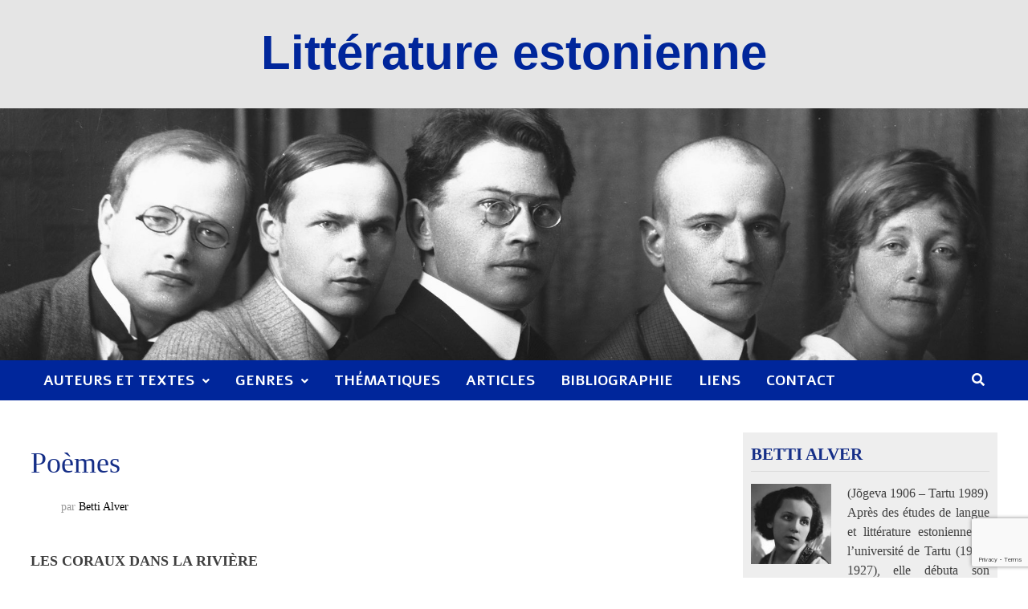

--- FILE ---
content_type: text/html; charset=utf-8
request_url: https://www.google.com/recaptcha/api2/anchor?ar=1&k=6LeWiZ8nAAAAAJaHbpRUJqT_b1S_rYSwT6J5hhs9&co=aHR0cHM6Ly93d3cubGl0dGVyYXR1cmUtZXN0b25pZW5uZS5jb206NDQz&hl=en&v=PoyoqOPhxBO7pBk68S4YbpHZ&size=invisible&anchor-ms=20000&execute-ms=30000&cb=fkipc3jdgd79
body_size: 48835
content:
<!DOCTYPE HTML><html dir="ltr" lang="en"><head><meta http-equiv="Content-Type" content="text/html; charset=UTF-8">
<meta http-equiv="X-UA-Compatible" content="IE=edge">
<title>reCAPTCHA</title>
<style type="text/css">
/* cyrillic-ext */
@font-face {
  font-family: 'Roboto';
  font-style: normal;
  font-weight: 400;
  font-stretch: 100%;
  src: url(//fonts.gstatic.com/s/roboto/v48/KFO7CnqEu92Fr1ME7kSn66aGLdTylUAMa3GUBHMdazTgWw.woff2) format('woff2');
  unicode-range: U+0460-052F, U+1C80-1C8A, U+20B4, U+2DE0-2DFF, U+A640-A69F, U+FE2E-FE2F;
}
/* cyrillic */
@font-face {
  font-family: 'Roboto';
  font-style: normal;
  font-weight: 400;
  font-stretch: 100%;
  src: url(//fonts.gstatic.com/s/roboto/v48/KFO7CnqEu92Fr1ME7kSn66aGLdTylUAMa3iUBHMdazTgWw.woff2) format('woff2');
  unicode-range: U+0301, U+0400-045F, U+0490-0491, U+04B0-04B1, U+2116;
}
/* greek-ext */
@font-face {
  font-family: 'Roboto';
  font-style: normal;
  font-weight: 400;
  font-stretch: 100%;
  src: url(//fonts.gstatic.com/s/roboto/v48/KFO7CnqEu92Fr1ME7kSn66aGLdTylUAMa3CUBHMdazTgWw.woff2) format('woff2');
  unicode-range: U+1F00-1FFF;
}
/* greek */
@font-face {
  font-family: 'Roboto';
  font-style: normal;
  font-weight: 400;
  font-stretch: 100%;
  src: url(//fonts.gstatic.com/s/roboto/v48/KFO7CnqEu92Fr1ME7kSn66aGLdTylUAMa3-UBHMdazTgWw.woff2) format('woff2');
  unicode-range: U+0370-0377, U+037A-037F, U+0384-038A, U+038C, U+038E-03A1, U+03A3-03FF;
}
/* math */
@font-face {
  font-family: 'Roboto';
  font-style: normal;
  font-weight: 400;
  font-stretch: 100%;
  src: url(//fonts.gstatic.com/s/roboto/v48/KFO7CnqEu92Fr1ME7kSn66aGLdTylUAMawCUBHMdazTgWw.woff2) format('woff2');
  unicode-range: U+0302-0303, U+0305, U+0307-0308, U+0310, U+0312, U+0315, U+031A, U+0326-0327, U+032C, U+032F-0330, U+0332-0333, U+0338, U+033A, U+0346, U+034D, U+0391-03A1, U+03A3-03A9, U+03B1-03C9, U+03D1, U+03D5-03D6, U+03F0-03F1, U+03F4-03F5, U+2016-2017, U+2034-2038, U+203C, U+2040, U+2043, U+2047, U+2050, U+2057, U+205F, U+2070-2071, U+2074-208E, U+2090-209C, U+20D0-20DC, U+20E1, U+20E5-20EF, U+2100-2112, U+2114-2115, U+2117-2121, U+2123-214F, U+2190, U+2192, U+2194-21AE, U+21B0-21E5, U+21F1-21F2, U+21F4-2211, U+2213-2214, U+2216-22FF, U+2308-230B, U+2310, U+2319, U+231C-2321, U+2336-237A, U+237C, U+2395, U+239B-23B7, U+23D0, U+23DC-23E1, U+2474-2475, U+25AF, U+25B3, U+25B7, U+25BD, U+25C1, U+25CA, U+25CC, U+25FB, U+266D-266F, U+27C0-27FF, U+2900-2AFF, U+2B0E-2B11, U+2B30-2B4C, U+2BFE, U+3030, U+FF5B, U+FF5D, U+1D400-1D7FF, U+1EE00-1EEFF;
}
/* symbols */
@font-face {
  font-family: 'Roboto';
  font-style: normal;
  font-weight: 400;
  font-stretch: 100%;
  src: url(//fonts.gstatic.com/s/roboto/v48/KFO7CnqEu92Fr1ME7kSn66aGLdTylUAMaxKUBHMdazTgWw.woff2) format('woff2');
  unicode-range: U+0001-000C, U+000E-001F, U+007F-009F, U+20DD-20E0, U+20E2-20E4, U+2150-218F, U+2190, U+2192, U+2194-2199, U+21AF, U+21E6-21F0, U+21F3, U+2218-2219, U+2299, U+22C4-22C6, U+2300-243F, U+2440-244A, U+2460-24FF, U+25A0-27BF, U+2800-28FF, U+2921-2922, U+2981, U+29BF, U+29EB, U+2B00-2BFF, U+4DC0-4DFF, U+FFF9-FFFB, U+10140-1018E, U+10190-1019C, U+101A0, U+101D0-101FD, U+102E0-102FB, U+10E60-10E7E, U+1D2C0-1D2D3, U+1D2E0-1D37F, U+1F000-1F0FF, U+1F100-1F1AD, U+1F1E6-1F1FF, U+1F30D-1F30F, U+1F315, U+1F31C, U+1F31E, U+1F320-1F32C, U+1F336, U+1F378, U+1F37D, U+1F382, U+1F393-1F39F, U+1F3A7-1F3A8, U+1F3AC-1F3AF, U+1F3C2, U+1F3C4-1F3C6, U+1F3CA-1F3CE, U+1F3D4-1F3E0, U+1F3ED, U+1F3F1-1F3F3, U+1F3F5-1F3F7, U+1F408, U+1F415, U+1F41F, U+1F426, U+1F43F, U+1F441-1F442, U+1F444, U+1F446-1F449, U+1F44C-1F44E, U+1F453, U+1F46A, U+1F47D, U+1F4A3, U+1F4B0, U+1F4B3, U+1F4B9, U+1F4BB, U+1F4BF, U+1F4C8-1F4CB, U+1F4D6, U+1F4DA, U+1F4DF, U+1F4E3-1F4E6, U+1F4EA-1F4ED, U+1F4F7, U+1F4F9-1F4FB, U+1F4FD-1F4FE, U+1F503, U+1F507-1F50B, U+1F50D, U+1F512-1F513, U+1F53E-1F54A, U+1F54F-1F5FA, U+1F610, U+1F650-1F67F, U+1F687, U+1F68D, U+1F691, U+1F694, U+1F698, U+1F6AD, U+1F6B2, U+1F6B9-1F6BA, U+1F6BC, U+1F6C6-1F6CF, U+1F6D3-1F6D7, U+1F6E0-1F6EA, U+1F6F0-1F6F3, U+1F6F7-1F6FC, U+1F700-1F7FF, U+1F800-1F80B, U+1F810-1F847, U+1F850-1F859, U+1F860-1F887, U+1F890-1F8AD, U+1F8B0-1F8BB, U+1F8C0-1F8C1, U+1F900-1F90B, U+1F93B, U+1F946, U+1F984, U+1F996, U+1F9E9, U+1FA00-1FA6F, U+1FA70-1FA7C, U+1FA80-1FA89, U+1FA8F-1FAC6, U+1FACE-1FADC, U+1FADF-1FAE9, U+1FAF0-1FAF8, U+1FB00-1FBFF;
}
/* vietnamese */
@font-face {
  font-family: 'Roboto';
  font-style: normal;
  font-weight: 400;
  font-stretch: 100%;
  src: url(//fonts.gstatic.com/s/roboto/v48/KFO7CnqEu92Fr1ME7kSn66aGLdTylUAMa3OUBHMdazTgWw.woff2) format('woff2');
  unicode-range: U+0102-0103, U+0110-0111, U+0128-0129, U+0168-0169, U+01A0-01A1, U+01AF-01B0, U+0300-0301, U+0303-0304, U+0308-0309, U+0323, U+0329, U+1EA0-1EF9, U+20AB;
}
/* latin-ext */
@font-face {
  font-family: 'Roboto';
  font-style: normal;
  font-weight: 400;
  font-stretch: 100%;
  src: url(//fonts.gstatic.com/s/roboto/v48/KFO7CnqEu92Fr1ME7kSn66aGLdTylUAMa3KUBHMdazTgWw.woff2) format('woff2');
  unicode-range: U+0100-02BA, U+02BD-02C5, U+02C7-02CC, U+02CE-02D7, U+02DD-02FF, U+0304, U+0308, U+0329, U+1D00-1DBF, U+1E00-1E9F, U+1EF2-1EFF, U+2020, U+20A0-20AB, U+20AD-20C0, U+2113, U+2C60-2C7F, U+A720-A7FF;
}
/* latin */
@font-face {
  font-family: 'Roboto';
  font-style: normal;
  font-weight: 400;
  font-stretch: 100%;
  src: url(//fonts.gstatic.com/s/roboto/v48/KFO7CnqEu92Fr1ME7kSn66aGLdTylUAMa3yUBHMdazQ.woff2) format('woff2');
  unicode-range: U+0000-00FF, U+0131, U+0152-0153, U+02BB-02BC, U+02C6, U+02DA, U+02DC, U+0304, U+0308, U+0329, U+2000-206F, U+20AC, U+2122, U+2191, U+2193, U+2212, U+2215, U+FEFF, U+FFFD;
}
/* cyrillic-ext */
@font-face {
  font-family: 'Roboto';
  font-style: normal;
  font-weight: 500;
  font-stretch: 100%;
  src: url(//fonts.gstatic.com/s/roboto/v48/KFO7CnqEu92Fr1ME7kSn66aGLdTylUAMa3GUBHMdazTgWw.woff2) format('woff2');
  unicode-range: U+0460-052F, U+1C80-1C8A, U+20B4, U+2DE0-2DFF, U+A640-A69F, U+FE2E-FE2F;
}
/* cyrillic */
@font-face {
  font-family: 'Roboto';
  font-style: normal;
  font-weight: 500;
  font-stretch: 100%;
  src: url(//fonts.gstatic.com/s/roboto/v48/KFO7CnqEu92Fr1ME7kSn66aGLdTylUAMa3iUBHMdazTgWw.woff2) format('woff2');
  unicode-range: U+0301, U+0400-045F, U+0490-0491, U+04B0-04B1, U+2116;
}
/* greek-ext */
@font-face {
  font-family: 'Roboto';
  font-style: normal;
  font-weight: 500;
  font-stretch: 100%;
  src: url(//fonts.gstatic.com/s/roboto/v48/KFO7CnqEu92Fr1ME7kSn66aGLdTylUAMa3CUBHMdazTgWw.woff2) format('woff2');
  unicode-range: U+1F00-1FFF;
}
/* greek */
@font-face {
  font-family: 'Roboto';
  font-style: normal;
  font-weight: 500;
  font-stretch: 100%;
  src: url(//fonts.gstatic.com/s/roboto/v48/KFO7CnqEu92Fr1ME7kSn66aGLdTylUAMa3-UBHMdazTgWw.woff2) format('woff2');
  unicode-range: U+0370-0377, U+037A-037F, U+0384-038A, U+038C, U+038E-03A1, U+03A3-03FF;
}
/* math */
@font-face {
  font-family: 'Roboto';
  font-style: normal;
  font-weight: 500;
  font-stretch: 100%;
  src: url(//fonts.gstatic.com/s/roboto/v48/KFO7CnqEu92Fr1ME7kSn66aGLdTylUAMawCUBHMdazTgWw.woff2) format('woff2');
  unicode-range: U+0302-0303, U+0305, U+0307-0308, U+0310, U+0312, U+0315, U+031A, U+0326-0327, U+032C, U+032F-0330, U+0332-0333, U+0338, U+033A, U+0346, U+034D, U+0391-03A1, U+03A3-03A9, U+03B1-03C9, U+03D1, U+03D5-03D6, U+03F0-03F1, U+03F4-03F5, U+2016-2017, U+2034-2038, U+203C, U+2040, U+2043, U+2047, U+2050, U+2057, U+205F, U+2070-2071, U+2074-208E, U+2090-209C, U+20D0-20DC, U+20E1, U+20E5-20EF, U+2100-2112, U+2114-2115, U+2117-2121, U+2123-214F, U+2190, U+2192, U+2194-21AE, U+21B0-21E5, U+21F1-21F2, U+21F4-2211, U+2213-2214, U+2216-22FF, U+2308-230B, U+2310, U+2319, U+231C-2321, U+2336-237A, U+237C, U+2395, U+239B-23B7, U+23D0, U+23DC-23E1, U+2474-2475, U+25AF, U+25B3, U+25B7, U+25BD, U+25C1, U+25CA, U+25CC, U+25FB, U+266D-266F, U+27C0-27FF, U+2900-2AFF, U+2B0E-2B11, U+2B30-2B4C, U+2BFE, U+3030, U+FF5B, U+FF5D, U+1D400-1D7FF, U+1EE00-1EEFF;
}
/* symbols */
@font-face {
  font-family: 'Roboto';
  font-style: normal;
  font-weight: 500;
  font-stretch: 100%;
  src: url(//fonts.gstatic.com/s/roboto/v48/KFO7CnqEu92Fr1ME7kSn66aGLdTylUAMaxKUBHMdazTgWw.woff2) format('woff2');
  unicode-range: U+0001-000C, U+000E-001F, U+007F-009F, U+20DD-20E0, U+20E2-20E4, U+2150-218F, U+2190, U+2192, U+2194-2199, U+21AF, U+21E6-21F0, U+21F3, U+2218-2219, U+2299, U+22C4-22C6, U+2300-243F, U+2440-244A, U+2460-24FF, U+25A0-27BF, U+2800-28FF, U+2921-2922, U+2981, U+29BF, U+29EB, U+2B00-2BFF, U+4DC0-4DFF, U+FFF9-FFFB, U+10140-1018E, U+10190-1019C, U+101A0, U+101D0-101FD, U+102E0-102FB, U+10E60-10E7E, U+1D2C0-1D2D3, U+1D2E0-1D37F, U+1F000-1F0FF, U+1F100-1F1AD, U+1F1E6-1F1FF, U+1F30D-1F30F, U+1F315, U+1F31C, U+1F31E, U+1F320-1F32C, U+1F336, U+1F378, U+1F37D, U+1F382, U+1F393-1F39F, U+1F3A7-1F3A8, U+1F3AC-1F3AF, U+1F3C2, U+1F3C4-1F3C6, U+1F3CA-1F3CE, U+1F3D4-1F3E0, U+1F3ED, U+1F3F1-1F3F3, U+1F3F5-1F3F7, U+1F408, U+1F415, U+1F41F, U+1F426, U+1F43F, U+1F441-1F442, U+1F444, U+1F446-1F449, U+1F44C-1F44E, U+1F453, U+1F46A, U+1F47D, U+1F4A3, U+1F4B0, U+1F4B3, U+1F4B9, U+1F4BB, U+1F4BF, U+1F4C8-1F4CB, U+1F4D6, U+1F4DA, U+1F4DF, U+1F4E3-1F4E6, U+1F4EA-1F4ED, U+1F4F7, U+1F4F9-1F4FB, U+1F4FD-1F4FE, U+1F503, U+1F507-1F50B, U+1F50D, U+1F512-1F513, U+1F53E-1F54A, U+1F54F-1F5FA, U+1F610, U+1F650-1F67F, U+1F687, U+1F68D, U+1F691, U+1F694, U+1F698, U+1F6AD, U+1F6B2, U+1F6B9-1F6BA, U+1F6BC, U+1F6C6-1F6CF, U+1F6D3-1F6D7, U+1F6E0-1F6EA, U+1F6F0-1F6F3, U+1F6F7-1F6FC, U+1F700-1F7FF, U+1F800-1F80B, U+1F810-1F847, U+1F850-1F859, U+1F860-1F887, U+1F890-1F8AD, U+1F8B0-1F8BB, U+1F8C0-1F8C1, U+1F900-1F90B, U+1F93B, U+1F946, U+1F984, U+1F996, U+1F9E9, U+1FA00-1FA6F, U+1FA70-1FA7C, U+1FA80-1FA89, U+1FA8F-1FAC6, U+1FACE-1FADC, U+1FADF-1FAE9, U+1FAF0-1FAF8, U+1FB00-1FBFF;
}
/* vietnamese */
@font-face {
  font-family: 'Roboto';
  font-style: normal;
  font-weight: 500;
  font-stretch: 100%;
  src: url(//fonts.gstatic.com/s/roboto/v48/KFO7CnqEu92Fr1ME7kSn66aGLdTylUAMa3OUBHMdazTgWw.woff2) format('woff2');
  unicode-range: U+0102-0103, U+0110-0111, U+0128-0129, U+0168-0169, U+01A0-01A1, U+01AF-01B0, U+0300-0301, U+0303-0304, U+0308-0309, U+0323, U+0329, U+1EA0-1EF9, U+20AB;
}
/* latin-ext */
@font-face {
  font-family: 'Roboto';
  font-style: normal;
  font-weight: 500;
  font-stretch: 100%;
  src: url(//fonts.gstatic.com/s/roboto/v48/KFO7CnqEu92Fr1ME7kSn66aGLdTylUAMa3KUBHMdazTgWw.woff2) format('woff2');
  unicode-range: U+0100-02BA, U+02BD-02C5, U+02C7-02CC, U+02CE-02D7, U+02DD-02FF, U+0304, U+0308, U+0329, U+1D00-1DBF, U+1E00-1E9F, U+1EF2-1EFF, U+2020, U+20A0-20AB, U+20AD-20C0, U+2113, U+2C60-2C7F, U+A720-A7FF;
}
/* latin */
@font-face {
  font-family: 'Roboto';
  font-style: normal;
  font-weight: 500;
  font-stretch: 100%;
  src: url(//fonts.gstatic.com/s/roboto/v48/KFO7CnqEu92Fr1ME7kSn66aGLdTylUAMa3yUBHMdazQ.woff2) format('woff2');
  unicode-range: U+0000-00FF, U+0131, U+0152-0153, U+02BB-02BC, U+02C6, U+02DA, U+02DC, U+0304, U+0308, U+0329, U+2000-206F, U+20AC, U+2122, U+2191, U+2193, U+2212, U+2215, U+FEFF, U+FFFD;
}
/* cyrillic-ext */
@font-face {
  font-family: 'Roboto';
  font-style: normal;
  font-weight: 900;
  font-stretch: 100%;
  src: url(//fonts.gstatic.com/s/roboto/v48/KFO7CnqEu92Fr1ME7kSn66aGLdTylUAMa3GUBHMdazTgWw.woff2) format('woff2');
  unicode-range: U+0460-052F, U+1C80-1C8A, U+20B4, U+2DE0-2DFF, U+A640-A69F, U+FE2E-FE2F;
}
/* cyrillic */
@font-face {
  font-family: 'Roboto';
  font-style: normal;
  font-weight: 900;
  font-stretch: 100%;
  src: url(//fonts.gstatic.com/s/roboto/v48/KFO7CnqEu92Fr1ME7kSn66aGLdTylUAMa3iUBHMdazTgWw.woff2) format('woff2');
  unicode-range: U+0301, U+0400-045F, U+0490-0491, U+04B0-04B1, U+2116;
}
/* greek-ext */
@font-face {
  font-family: 'Roboto';
  font-style: normal;
  font-weight: 900;
  font-stretch: 100%;
  src: url(//fonts.gstatic.com/s/roboto/v48/KFO7CnqEu92Fr1ME7kSn66aGLdTylUAMa3CUBHMdazTgWw.woff2) format('woff2');
  unicode-range: U+1F00-1FFF;
}
/* greek */
@font-face {
  font-family: 'Roboto';
  font-style: normal;
  font-weight: 900;
  font-stretch: 100%;
  src: url(//fonts.gstatic.com/s/roboto/v48/KFO7CnqEu92Fr1ME7kSn66aGLdTylUAMa3-UBHMdazTgWw.woff2) format('woff2');
  unicode-range: U+0370-0377, U+037A-037F, U+0384-038A, U+038C, U+038E-03A1, U+03A3-03FF;
}
/* math */
@font-face {
  font-family: 'Roboto';
  font-style: normal;
  font-weight: 900;
  font-stretch: 100%;
  src: url(//fonts.gstatic.com/s/roboto/v48/KFO7CnqEu92Fr1ME7kSn66aGLdTylUAMawCUBHMdazTgWw.woff2) format('woff2');
  unicode-range: U+0302-0303, U+0305, U+0307-0308, U+0310, U+0312, U+0315, U+031A, U+0326-0327, U+032C, U+032F-0330, U+0332-0333, U+0338, U+033A, U+0346, U+034D, U+0391-03A1, U+03A3-03A9, U+03B1-03C9, U+03D1, U+03D5-03D6, U+03F0-03F1, U+03F4-03F5, U+2016-2017, U+2034-2038, U+203C, U+2040, U+2043, U+2047, U+2050, U+2057, U+205F, U+2070-2071, U+2074-208E, U+2090-209C, U+20D0-20DC, U+20E1, U+20E5-20EF, U+2100-2112, U+2114-2115, U+2117-2121, U+2123-214F, U+2190, U+2192, U+2194-21AE, U+21B0-21E5, U+21F1-21F2, U+21F4-2211, U+2213-2214, U+2216-22FF, U+2308-230B, U+2310, U+2319, U+231C-2321, U+2336-237A, U+237C, U+2395, U+239B-23B7, U+23D0, U+23DC-23E1, U+2474-2475, U+25AF, U+25B3, U+25B7, U+25BD, U+25C1, U+25CA, U+25CC, U+25FB, U+266D-266F, U+27C0-27FF, U+2900-2AFF, U+2B0E-2B11, U+2B30-2B4C, U+2BFE, U+3030, U+FF5B, U+FF5D, U+1D400-1D7FF, U+1EE00-1EEFF;
}
/* symbols */
@font-face {
  font-family: 'Roboto';
  font-style: normal;
  font-weight: 900;
  font-stretch: 100%;
  src: url(//fonts.gstatic.com/s/roboto/v48/KFO7CnqEu92Fr1ME7kSn66aGLdTylUAMaxKUBHMdazTgWw.woff2) format('woff2');
  unicode-range: U+0001-000C, U+000E-001F, U+007F-009F, U+20DD-20E0, U+20E2-20E4, U+2150-218F, U+2190, U+2192, U+2194-2199, U+21AF, U+21E6-21F0, U+21F3, U+2218-2219, U+2299, U+22C4-22C6, U+2300-243F, U+2440-244A, U+2460-24FF, U+25A0-27BF, U+2800-28FF, U+2921-2922, U+2981, U+29BF, U+29EB, U+2B00-2BFF, U+4DC0-4DFF, U+FFF9-FFFB, U+10140-1018E, U+10190-1019C, U+101A0, U+101D0-101FD, U+102E0-102FB, U+10E60-10E7E, U+1D2C0-1D2D3, U+1D2E0-1D37F, U+1F000-1F0FF, U+1F100-1F1AD, U+1F1E6-1F1FF, U+1F30D-1F30F, U+1F315, U+1F31C, U+1F31E, U+1F320-1F32C, U+1F336, U+1F378, U+1F37D, U+1F382, U+1F393-1F39F, U+1F3A7-1F3A8, U+1F3AC-1F3AF, U+1F3C2, U+1F3C4-1F3C6, U+1F3CA-1F3CE, U+1F3D4-1F3E0, U+1F3ED, U+1F3F1-1F3F3, U+1F3F5-1F3F7, U+1F408, U+1F415, U+1F41F, U+1F426, U+1F43F, U+1F441-1F442, U+1F444, U+1F446-1F449, U+1F44C-1F44E, U+1F453, U+1F46A, U+1F47D, U+1F4A3, U+1F4B0, U+1F4B3, U+1F4B9, U+1F4BB, U+1F4BF, U+1F4C8-1F4CB, U+1F4D6, U+1F4DA, U+1F4DF, U+1F4E3-1F4E6, U+1F4EA-1F4ED, U+1F4F7, U+1F4F9-1F4FB, U+1F4FD-1F4FE, U+1F503, U+1F507-1F50B, U+1F50D, U+1F512-1F513, U+1F53E-1F54A, U+1F54F-1F5FA, U+1F610, U+1F650-1F67F, U+1F687, U+1F68D, U+1F691, U+1F694, U+1F698, U+1F6AD, U+1F6B2, U+1F6B9-1F6BA, U+1F6BC, U+1F6C6-1F6CF, U+1F6D3-1F6D7, U+1F6E0-1F6EA, U+1F6F0-1F6F3, U+1F6F7-1F6FC, U+1F700-1F7FF, U+1F800-1F80B, U+1F810-1F847, U+1F850-1F859, U+1F860-1F887, U+1F890-1F8AD, U+1F8B0-1F8BB, U+1F8C0-1F8C1, U+1F900-1F90B, U+1F93B, U+1F946, U+1F984, U+1F996, U+1F9E9, U+1FA00-1FA6F, U+1FA70-1FA7C, U+1FA80-1FA89, U+1FA8F-1FAC6, U+1FACE-1FADC, U+1FADF-1FAE9, U+1FAF0-1FAF8, U+1FB00-1FBFF;
}
/* vietnamese */
@font-face {
  font-family: 'Roboto';
  font-style: normal;
  font-weight: 900;
  font-stretch: 100%;
  src: url(//fonts.gstatic.com/s/roboto/v48/KFO7CnqEu92Fr1ME7kSn66aGLdTylUAMa3OUBHMdazTgWw.woff2) format('woff2');
  unicode-range: U+0102-0103, U+0110-0111, U+0128-0129, U+0168-0169, U+01A0-01A1, U+01AF-01B0, U+0300-0301, U+0303-0304, U+0308-0309, U+0323, U+0329, U+1EA0-1EF9, U+20AB;
}
/* latin-ext */
@font-face {
  font-family: 'Roboto';
  font-style: normal;
  font-weight: 900;
  font-stretch: 100%;
  src: url(//fonts.gstatic.com/s/roboto/v48/KFO7CnqEu92Fr1ME7kSn66aGLdTylUAMa3KUBHMdazTgWw.woff2) format('woff2');
  unicode-range: U+0100-02BA, U+02BD-02C5, U+02C7-02CC, U+02CE-02D7, U+02DD-02FF, U+0304, U+0308, U+0329, U+1D00-1DBF, U+1E00-1E9F, U+1EF2-1EFF, U+2020, U+20A0-20AB, U+20AD-20C0, U+2113, U+2C60-2C7F, U+A720-A7FF;
}
/* latin */
@font-face {
  font-family: 'Roboto';
  font-style: normal;
  font-weight: 900;
  font-stretch: 100%;
  src: url(//fonts.gstatic.com/s/roboto/v48/KFO7CnqEu92Fr1ME7kSn66aGLdTylUAMa3yUBHMdazQ.woff2) format('woff2');
  unicode-range: U+0000-00FF, U+0131, U+0152-0153, U+02BB-02BC, U+02C6, U+02DA, U+02DC, U+0304, U+0308, U+0329, U+2000-206F, U+20AC, U+2122, U+2191, U+2193, U+2212, U+2215, U+FEFF, U+FFFD;
}

</style>
<link rel="stylesheet" type="text/css" href="https://www.gstatic.com/recaptcha/releases/PoyoqOPhxBO7pBk68S4YbpHZ/styles__ltr.css">
<script nonce="CTCP28SUSl8dEAlcYoD5KQ" type="text/javascript">window['__recaptcha_api'] = 'https://www.google.com/recaptcha/api2/';</script>
<script type="text/javascript" src="https://www.gstatic.com/recaptcha/releases/PoyoqOPhxBO7pBk68S4YbpHZ/recaptcha__en.js" nonce="CTCP28SUSl8dEAlcYoD5KQ">
      
    </script></head>
<body><div id="rc-anchor-alert" class="rc-anchor-alert"></div>
<input type="hidden" id="recaptcha-token" value="[base64]">
<script type="text/javascript" nonce="CTCP28SUSl8dEAlcYoD5KQ">
      recaptcha.anchor.Main.init("[\x22ainput\x22,[\x22bgdata\x22,\x22\x22,\[base64]/[base64]/UltIKytdPWE6KGE8MjA0OD9SW0grK109YT4+NnwxOTI6KChhJjY0NTEyKT09NTUyOTYmJnErMTxoLmxlbmd0aCYmKGguY2hhckNvZGVBdChxKzEpJjY0NTEyKT09NTYzMjA/[base64]/MjU1OlI/[base64]/[base64]/[base64]/[base64]/[base64]/[base64]/[base64]/[base64]/[base64]/[base64]\x22,\[base64]\\u003d\\u003d\x22,\x22wq8iWcKIP3oJw4nDk0/[base64]/Cu8KQXcOlwrrDvXHDsXzCtMOEwq86WTtTw4c4GsKcMcOCw57DjFgqccKJwo1XYcOZwq/Dvh/[base64]/[base64]/LgXDnzdpw6IqwrbDp8OzK8O0RcOodSdcaR7Clg4gwoDCi0HDjSl7Q00Nw5hRScK9w79MGQLCrMOoasKIe8O1BMOcb1F+TjvDoETDvcOOVcKffsKww7jCpTjCjsKheAYuE0bDnMKrVjMMBXQFI8K8w6/[base64]/DmsOSw5VMGTTDusOLw7nDkhRxDsOLwpNBw69Nw7QSw6bCsj8HdQ3DpnzCvMOtacOEwqtOwpTDuMO2wprDusOSDnNpAG7DsXMbwr/DjgMEIcOQNcKhw5vDqcKhwqPDhcKawqopR8OEwpTChsK/b8KVw6kAU8KTw4bCjsOiUMOFE1/CoSvDvsOZw75eVmgGQsK9w4LCkMKYwqoNw5Jtw5t3wp53wqsIw5gTKMK9ERwdw7fCg8KGwqjDucKDRgMWw47CqsKKw6oaVzTCp8Kewo8mfsOgfS16dMKjIyhxw49QM8OvKQFSYMKzwrZUL8K+ZBPCrCsnw6Nkw4PDrsOxw5DDn2rCi8KMGMKdwr/CicOzWg/[base64]/DgMOYEcK2cMKUwpbDpsKswpM3QcOTYMKAc8O5wqIHw5kiRFxeehnCkcKACkHDusOpw79jw7DDt8OfSGzCuVVYwpHCky0yGk8HAcKFdMK3UkV6w4/DkHx1w5DCiAZIBsK4STPDosOPwqQEwqt5wrklw4nCmMKvwp7DiWXCtnVJw7BcTcODYErDs8OPIMOENSTDugECw5PCmUrCl8Odw4/[base64]/DiMKCwosdY8KzCcKnw7/Dng3CiQDDnDxuMMOeJMKEwovDhG7CuQ9PTQrDpTAYwrxvw5lvw4zCrkbDp8OvBBbDrcO7wpltD8KzwoXDmmbCjMKBwpMzw6Zmb8K+F8OUF8KtRcKcOsOHXGPCmGjCr8OXw4/DpjrCqxczw6wWNXrDh8K/w7PDs8OQXEjChD3Cm8Kvw4DDrU5qH8KQwplWw7nDhwzCtcKuwoUnwqAoXUzDiygIfhbDr8O5TMOaGsK1wrLDrjYresOpwp0Uw6bCungEfMOgwpURwo3DncKcw5hfwoYQEAxXw5wcPBbCk8KiwowJw6/DgR4nw6sebCZsdE/CvGhPwpHDl8KwMcKqCMOobgTCjMO/w4vDs8Kmw7puwq1pH3/CnhTDjTt/wqrDiUs7L3bDkQRkdg0AwpXDiMOuw58two3CpsOUBMO4OsKaP8KEFWxWw4DDsQDCnTfDkB/CsQTCicK2JMOkcFoRKGtEF8Oaw61LwpFGRcKEw7DDvXR+WiJTw7/DiBZUUWzCtQg9w7PDnEcHA8KwVMKywp/DtF9nwpg+w63CscKswqrCjxI7wqJtw49PwpbCqBpxw5g1Iz8ywrZvSMOpw5/Dql1Mw648JMOWw57CrcOFwrbCkVpRZX5UNgTCisK9ZmfDmR5qT8O/K8OcwoBow5/DjsKrG0VjX8K2fMOOZsK1w4cQwrnCoMOmO8K8JMO/w45qezV1w7wIwpk3XiEJQ1fCisKWNBPDnMKlw47CkTjDpcO4wrvDmhkHcB8pw4zDu8OSE2U9wqJuGhkKODbDkV0iwqzCoMOWQUYla04Vw4fChR3DmznCncKOwo7DuCIbwoZew4RGcsO0w5LDgiBFwr82W38/[base64]/DnTHCiXItB2ZRXsOLwp/DpS1MYsOaw75VwrnCvMOww7ZZwqdJFcOOXsK3CCvDq8K6w5tzD8Kow4RnwrrCrgnDscO4A07CsxAOQg/CvMOGe8Kow4s/w7/Dk8KZw63Ch8KqO8OpwqNLw6zCmDLCs8Oswq/DmMKUw6hLwopaQVkQwrMPEsKwPsOHwokLw5fCocOsw6oCARXDkMKOwpXCmwDDosKCNMOUw7bDhcOJw4nDm8Khw4nDgCs5NkkmIsOHbzHDrC3CkVsMQ14jYsOfw5XDisK/fsKJw7M9L8KUAsK/wpA3wowTTMOVw4cowq7ColwKcSQawpnCnU3Do8OuGUjCucO/wrszw4rCmh3DgUNiw5wxLMKtwpYZwpU2FmfCvsKVw5MYw6XDtBnDlVNUOkfDs8KiB1s3wqAgw7BkXCHDgQ/[base64]/[base64]/[base64]/DsHo5DcO7woxpasOYw77DlMOPwoVBIUs1wqLClsOxcQhzaD/CthUFMsO7ccKZeXBdw6LDnQDDucK5asKxWcK3I8OMSsKTGsOIwrxXwolmIQbDiDQYMXzDuirDpy8uwq4sEwxhWjUoHiXClMKzRsO/CsOCw5zDkgfChzvDrsKAwqXDpmpsw6DCvMOlw6wqOMKBUMONwp7CkhbCpCLDtD8SZMKBYnvDqwpXO8Ojw6w6w5J0fMK6TBkSw7jCmzNIWyIewoDDk8KVL2zCrcOrwq7CiMObwpI2WGtzwq7Dv8Klw7lFfMKWwrvDssOHMcKfw7zCrMKbwoDCs1ASEcKywoN/w7tRJMK+wqrCmMKQb3XCssOhaQjCosKDAxTChcKSwqfCilTDtF/CgMOlwphiw4vCk8OxD0XDnjPClVrDqMKqwoHDiy/[base64]/wojCkMOAw4DChX3DuMKnw4ZHTcOmd3DCpsOZw6MkTl1Kwpsea8ORw53CvmTDqMKPw7jCqjLDp8OKfQ/CsmjClAPDqEloesOKfMKbS8OXWcKdw7U3f8KqeRJTwpR/YMKww5bCl0oyD2AifF0MwpfDpsK/w41tK8OHNUw2Nzwjd8OoPQhsJGIeAw4Nwps7XMO/w6lqwonCksOdwq5WfSUPGsKgw4FmwrjCr8K1HsOgHcKmw5rChsK4fHM4wqLDpMK8NcKwNMKvwrvCn8KZw51vRWUmf8OyWx5zMUcew5jCvsKqVVhoSk0TIcKlwopRw6J/[base64]/[base64]/DgsK4wqVMf8KqTcKVw5PDr8ODw4M9w5vCohXDtsKkwq0qERZjFk0RwpHCjMOaW8OqasOyMxTCmH/Cs8Kmw6JWwo0oDMKvTT94wrrDl8K7SitdUQnDlsKMEmTChBNtYMKmP8KEWxw/wqrDt8OdwpHDjmgGHsOcwp7Ch8KOw4MQw5Rmw496wqfDgcOofsO4JsOBw4wWwqQyXcOsL04LwozDqT4fw6XCiRMTwqvDuU/Cn08aw7PCjsOjw4d5ISnCvsOqwpIDZsO/B8O7w74fH8KZb2oGLizDkcKTXcOGOcO2M1JDesOJC8K3SmdNNBHDisOrw79hX8O3X1YLTjJ1w6TCtMO+WnrCgirDuzTDrxjCvMK1wqwuBsO/wqTCvjnCs8OuRwrDkl0wSQ1rZsKZb8KaeDfDoiVyw60bFwzDgsKrw7HCo8KzJScuw6/DtUNgZgXCiMKawrjCjsOuw6DDlsOWw7fCm8OYw4YNYVTDqsKPMVN4LsOPw44Dw6vDuMOWw77CuEvDisK6wrnCpsKPwo8le8KNMyzDrMKXf8KgbcKBw7TCuzoRwpJJwpkoD8KqUxHDj8OLw4/Cv3PDrsOMwp7Ch8OSTBExw4jCnMK+wp7DqExZw4x2dcKHw4AseMOUwotTwp1ZQyMAfFzCjWRYZ3pfw6N/woLDlcKgwpbDq1VMwptEwpMTOg85wq3DlsORecOoWcKuW8KFWEggwq5Ww5HDmFnDvQHClU4iAcK3wopsBcOpwq5vw7HCh0XCv3o2wqHDg8O0w77CpMOLKcOhwrDDicKzwpRvfcKeWhxYw6vCq8Omwp/Cn10JKyUDWMKwK0rDkMKWZAPCisKzwr/DuMKMwpvDsMKEbMOYw4DDksOcXMKkWMKhwq0ANVbCuHpzQcKOw5vDpcK3dMOvXcOBw4MwOEPCuTPDnzNDAg5/bnpWPkETwpkZw7sqwoXCocKRFMK0w4/DkVB2HVkpf8Kcai7DjcKAw6/DpsKWSGfClMOaBVTDrMKELFrDvhBqwqHDr1kwwrTDkx5QIFPDp8Ojd34bN3JewoHDih1IUShhwpdTa8KAwpgLS8Owwo4+wph7RsOFworCpnAhw4jCt0rCvsOTL2/DsMK9JcORGsKtw5vDn8KsJjsCw4DCkCJNN8Kxw68XZDPDpwAlw6JeHU9Nw77CmkMGw7TDh8KEUsKHwpjCrhLDqVMlw5XDriN1cDkBM1nCl2F1D8KPZhXDiMKjwqsJVHJfwq8lw70PTHvDt8KUcHsXH2sPwqPCj8OeKCfCrX/CpEUZTcOGS8KAwrwxwr3CqsOgw5jCl8KHw443BcOpwppNLcKIw5LCp1rDlMO9wr3Chk5pw6PCnFfDqSTCm8OZfAnDtnJYw7HDmy4gw6/DrsKpw4vDmDHChcOVw4hDwqnDllbCpMOnPgMmwofDjTjDu8KwcMKOZsOzNBLCr3NLXcK8T8OAWj7Cv8O8w49MQF7DtkZ4S8KDwrLDjMKdD8K7CsOiPsOtw7LDuhDCowrDk8O1K8KUwqYlw4DDrxhLKxPDohXCv1tCVUxTwp3DpUTCrsOGIz/DmsKHYsKHTsKMfGHCrcKGwobDrsKOJzjCjm7DmDUVw7vCj8Kmw7DCo8K9wo5cQDbCvcKbwpBdNsOXw73DoQ/DpcO8wpLDtxV4FsO9w5IkF8Kdw5PCtmoqS3PDn3hjw6HDhsKIw4NcSTzCiy9dw7jCv3UqKFjDsz1HT8OKwo11CcKJcRkuw7DDsMK1wqTDo8O9w7fDpVDDusOBwqrDjVLDusOXw5bCq8Okw4FZCDnDqMKSw5HDkMObBDMHH0jDs8Otw4g8X8Oce8OYw5hlZcK/w7NywoDCg8Ofw73Dh8KAwrXDkmbDqSPDuXbDusOUa8KhcMOUfMONwpfDvsO5c2DCrHl3wqUJwpMcw63CnsKZwrpuwrnCrHYQVXo8wp4uw4LDrVrCu0B+wqLCkytoN37DinEcwoDDpirDh8OJSnpEP8OEw6/CicKfwq0HLMKmw6XCkjnCmQnDu3gTw6h1dXI0w5gvwoRdw58LPsOsaRnDo8O3VCvDgl3DqwLDosKxFxVow6nDh8O+eBrDgcKbZ8KSwqElYMO4w7oRaFx+fykswpLCn8OBOcKnw7bDv8OXU8Onw4BhA8OXV0zCiSXDnjHCnsOAworCqFcpw49LSsKEdcKAPsKgMsO/UzvDrcOfwqoADBfCsFpcw53Dkw9fwqwYVnFSwq02w7Vlwq3CrsKoM8O3Xig5wqlmHsK5w53CgcOPRDvChDhOwqUlw43CosKcPHLDkcK/aAPCs8O1wqXCjMOtw5bCi8KvasOLJnXDmcKyD8KdwoRldg/Ds8KzwqYGI8Oqwo/DtTBUZsK7dcOjwprCjsKEAH/CtsK1HMO7w6TDkRLCmArDiMOXVyI5wqfDqMO9TQ81wphAwoEnIMOEwo9uHMOfwpjDiTnCt1MkMcKywrzDsB9HwrzCgiU4wpBQw74IwrUlbALCjB3Cn2zChsOPQ8O5TMKlw5HCncOywpoowqfDjcKeOcO/[base64]/Cr8K8VsOLwoE5VDEfQcKMw5Q8esKtwpbDph7ClMKYQE7CiWvDpMKvUsK0w6TCvMOxw7gawpVYwrAyw49SwpPDmQkVw6rCn8OAMkdzw7hswrN6w4Vvw60ABcK4wpvCvCReRsKiIcOWwpHDu8KUN1DCmlHCgcKYG8KCdlDCuMOKwrjDj8O0cFDDjkc0wpo/w4bCmF1xwpEzRBrDqcKqKsOvwq7CgREWwqA4BTrCjxXCvisjH8OmCzDDmCLDrGfCjcKhVcKIT0LDm8OkVyoCZMKxKFbDtcKHFcOBV8Ozw7ZdNxDDmcKjJcONH8OBwofDt8KCwpDCrkjCnxgxMsOrS0/[base64]/OTwlFlfDkHcBw5ULwrXDjxEEwqAhw7VbWRXDjsO+w5jDgcKRYcK/IcKQRgLDqEzChhTCkMKpFCfClcKETGw0wrnDrELCrcKHwqXDmhrDlSp7wqJ+SsKdcHI/woQOIiXChMKpw4RCw4gXWgrDtwlAwq93wqjDhHfCo8Kjw5Rgdi7Dgw7DusKqUcKawqdtw7chZMO2w4HCjnLDgz7Dq8OWaMOuEnPDvjsCP8KVGwMawoLCmsO/TgPDkcKMw5tMYD/DrcKVw5DCmMOmw6JwR1PCtyfCqsKtGhVeCMOBM8Orw5PCjsKcQklnwq0Yw4zCi8OBb8OpR8O8wrx9cy/[base64]/UMOiwo/DkHrDn8Oaw4zCvUhQw4AZw53CoMO2wrTCjUkPcDnCknDCuMO1f8KUYw1pZFcRfsKsw5ELwrjCp2IJwpNUwp1tOURhw5gtGwPDgE/Dmhw/wrBbw7jCv8KEdcKnFR8bwqHCkMOBMwx2wogjw7QldSTCrMOdw5s8HMOcwqnDl2dGbMKYw6/[base64]/CnMKhwrzCkUbCiMOJNyZIfsONFMKiD3lHVsOZDhDCpcKeCjY9w6QkXkhVwrzCh8OLw6XCtsODTxRSwrwSwrAmw5rDmwoCwp8OwqDCusO+bMKSw7jCm3PCosKtPz0IV8KIw5fCgXkYZgPCgH7DtAVtwpfDnsKGPhLDugM/P8OwwobDkGHDgcO6wrtmwqVjBlssA1x3w5LCjcKvwp1dAE7DijPDtcOOw4PDvyPCp8O2DizDrcKrO8K/UMK0wqPCghnCvMKUw7HCogfDncKPwp7DncOxw49nwq0BX8O1bAvCj8KIwp7ClmrCocOHw6vDpzQdPsOnw63DkgvDtlrCocKaNmPCvTfCq8ORf1PCmWMzX8KDwrvDhRAUcQ3CtsOXw6kWSU8PwrfDiQPDshIsB3Flw6fCkSsFXEh/OSnCh35ewp/Dh0rCnW/DlsO6wpjCnXMCwpITXMOfw67CoMKtwq/DrB4Aw5pdw5DCmMK9HmocwpHDsMOpwrPCtALCgsOAMhVkwrhLTg03w6/DqTknw4oEw7k/XMKGU1sYwrZQdcOZw7UON8KHwp7DuMKFwrMUw4TCicOaRcKUw5zDlsOBIsO0YMK7w7Yzw4DDoBFKTFTCpEIjO0fDjcKDw4/Ch8Ogw53CmMKewp/[base64]/Dv3vCn8KcwrXCqngpw5xCwr/[base64]/DtMKlwpgLF3PDmcO6wqoMSwtOw4clw4pzLcKSaizDgMOhwovCjlsuCMONwo8lwo8GYsKoIMOSw6htEHxEKsK9wp/CkynCowgfwqN5w5DCqMKww51MYnnClUVzw7QEwpvDr8KIZ1s9wp3CmWs8JDsMw7/DrsKabcOqw67DgsOowr/[base64]/[base64]/CtMOmHcKow4AscsK9Dh80c2fCmMKWw5IAwp5bwpwBZ8KzwofClSIbwoU8ZyhnwqZRwpF2LMK/P8Oow6/Cg8Otw7Nzw6rDncO0wpLDqMKEVyvDsV7DsD49LTBGXRrCs8O1cMODZcKcPMK/KsOracKvIMK3w47DtDkDcMOPYk8Ow5vCmTnCjsKswqnCrx7DvzMNw4cxwqrClE8GwrjClMKTwqrDi0/Dv27Dqx7Dg1IGw5vDgFJVH8O8RGPDpMOKX8OZw5PCjmkNU8O5ZWLDum/ClSkUw7c+w7zCgy3Dt3rDkW7DnUpjE8K3MMKVP8O8B0XDjsOrwoQZw6HDisOBwrPDrMOywrLCvMONwp7DhsOdw75XcQl9ZFnCgMK2SWMtw5otw6Z2wpPCgzPCl8OtPk7CggzCmFvCjkVPUwbChyFqcBU6wpU+w4k4TAfDicK3w6/[base64]/MRrDrcO8fX4Jwq3CnF/CpDfCs8OQX8OBw5kBwr0awqwLw5/CryPCqgtaPBw/XFDDgh3DshHCoDIuMsKSwphXw5nCi2zCh8KIwpPDlcKYWnzCvMKvwrUGwqrCr8Ktw6wQU8KyA8O+wprCvcKtwqR/[base64]/wo8Kd8KswqY+wrwkwrzClMOTEMKyADF9YR7DnsObw6U+IsKtwpIAbsK1wo1NKMO9KsODcMORLsKSwqrDpwbDiMKMfn9UPMOLwpl4w7zCt3AlHMK4wroKESXCrRwmMBwcZxrDt8Kwwr/CrTnCgMOGwp4Xw5hfwrs0FMKMwrk6w6dEw6/[base64]/a1bDpMKawqZkw65mQ8OwUcOnMlR/w6xDw493w4wxw5Z0w683wovDsMKsGcK1e8Oywq85Z8KgYsK7wpJRwqTCm8OMw7rDlG7DlMKJZxQ5XsKWwo7DlMO9N8OVw7bCv0A2w4Ysw5JOwpjDl0LDr8OoOsOcdMK/Q8ODKsOjO8OBw6PDqF3DsMKSw5jCvmrDqVHCrRPDhSnDk8OAw5RpS8OibcK4CsKrw6RCw417wp4Uwpthw4EewqA0H1V7D8KCwro0w5/Ctz9qEjQgw5nCqUQ/w4kRw4U3wr/CjMKXw5bCqyg4w5M7HMOwD8OwQcOxRcKIFx7Cv1ccKzNOwp3DucOvJsOucQHDkcK0GsOjwrN+w4TCq13CpMK6wpTCuDPDucKPwqDDjE/CijLChMONw5LDo8KeI8KdOsKcw7pVEMKUwoAsw4zCiMK8WsOlw5bDiHVfwqnDswsjwp5twrjCkBo9w5DDrsObw6hRNcK2bMKiZTPCrQVjVHwgN8O3f8Oiw5cEIFTDvhzCim7Cr8OkwrTDtSEFwofDhHTCuwPCr8OlH8O9dcKPwrjDp8OTQsKAw4rDj8K+LMKCwrN/[base64]/ComsFw51GSMKlwoM8w7cUw6UResKjw7cNw4c2cwhVXMOcwpZ/wpvCk3kWXk7DjSV6wqTDvsONw4I3wp/CpXN4DMOnRMKXCGA0w7tyw6PDj8OweMOgwpY0woM1fcKMwoA3ZUs7G8KIMcOJw7XCtMOkcsKHdGDDkCp0GSQXTWh0wpXCvMO6FsK/FsO1w5/DiRfCgXPDjQNlwr50w5XDpWFeCRN9c8OfVQFTw5PCjUfDrcKyw6ZSwrHDn8KZw5LCrcK3w7Uuw5rCqXBJwoPCocKJw7LDusOaw7bDtjQnwqRzw6zDpMKQwp/DsW/Cv8Oew696RH8FQwXCtVNnck7CqyfDkFddS8OFw7DDpHzCqwZ0ZMKdw5oRVMKCGyTCucK/wqBXJ8ObeRbCv8Olw7rDssO8w5LDjFHCjlxFQikywqXDs8OaOcOMMHB6cMO8w4xIwoHCuMKKworCs8KtwozDi8KZUm/CsF1FwpVqw5nDv8KoQBnChR1Tw7cww6LDnsKbw4zCi2NgwpDClBs/wqhuInLDtcKHw5DCpMOVCAdpVFdMwrHDnsO5OVrDpTRew7fCqUxIwrfCs8OROVPCoT/Cj2fCjALDlcKuacKiwpEsJsK7Y8Obw5FLRMKPwpZKIMKgw6BXGQvDncKUI8O4w7Z0w4xFH8KWwqLDjcOTwoXCqMOUWxFzV1Bhwp0ScXHCkGdaw6zChmIPWH/Dg8KrMQM/MlnDj8OYw606w5PDrkbDsV3DsxzDpcO2XmUXNG4CF14BZcKJw5JGCgA7D8OSfsOPRsOiw78BAEUUFXRHwqfDmcO9RHlgGj7DosK/w794w53DuRVww4tkViljUsKhwqsnNcKKIWRJwqXDmcKCwq0Wwpgqw7YsD8OGw57Cg8O8EcOre29kwrPCp8K3w7/Dg13DiiLDhsKcaMOSLy4dw5DCncK7wrACLHlOw63DrnnCusOadsO8wqxoZU/DkhrClz9Fwr52KipNw5xVw7/DjcKTN3rCk3nDvsOZID3DnzjCvMOPw65gwpfDrcOCE07Dk1IfNizDi8OnwpnDr8OHwpZrV8OkbsK+woF/Ii0zZcOQwo8iw58OEGojHT8XZcOYw7YYelMhVWnDusOlI8OhwpLDuUPDp8KdXBHCmyvCpHdxccOpw7wtw7TCvsKYwoduw7NZw6ssOzw5C08WK0vCnsKdacK2HC1lLcOiwqJiScOdw5Y/csORMX9TwoN0VsOfwoXCqsKsWSt/w4ltw4vChUjCsMKqw4o9HRzChsKVw5TChxVyDcKzwqbDsU3Dq8KKwoo8w7BOZ2bCgMKFwo/DnETCiMOCXsOXHFRzwqzDumIvRBhDwoV4w57DlMKJwqHDpcOewq/DjGfCh8Klw5Qxw68sw4NGMsKrw4/[base64]/w7HDuktLPUjCmsKnw6HDhMOsIWERMsKjJmJAwrgvw7/DjcOVwq3CrHfCpkIVwoVQLMKMI8OcXcKEwq0Xw6nDu2oRw6lfw4XCh8Kww6ZHw7VEwqjCqMKcRSsrwr9eL8K7QMOzasOAbyTDlRYIWsOnwoTCs8OjwqsRwpMFwr9/wpRgwr9FbFnDhiZGTD3CmsKYw6QFAMOHw74iw6rCjw/CmyFEw67CuMO+wpthw5NcDsO/wowlKWJPZcKNfT7DlhbCm8OGwpxQwoNJwpLDlw7DpxMPUEtCMcOhw7zDhsOvwqNfHXMKw5NGNQLDnio6RGQ/[base64]/[base64]/DtsOPA8OoT8OMwosMCsKbwpFOw7J6woZLwp1lJ8OdwprCgifCv8KcbGc5BcKwwqDDgQB8wrBvTcKwPMOoXh/[base64]/DiwrCvHvDlsOnWMOPw43Cm8O4w5taGxjDr8KvesK8wq5xOcODw4kWw6nCnsKmEMKSw4cvw58xYMOWWGXCgcOUwoVvw7zCqsKuw7fDs8O5MRrDmMONEQ/CokzCi2DCjcKtw5kHSMOLWERvKjlmFmkdw4fCvgkgw4vDt0PDh8Ocw5wsw5TCjS0ZO1fCu0oZHRDDoww7w7w5KwvCq8O7wpXCvR9Ww4pBwqPDgcOfwq/DtFrChsOCw7kKwprCrsK+VcK9Ajs2w6wJC8KzS8KdcQpjeMOnwpnChQ7CmXFqw6ASHsKnw4DCnMOFw65EG8OxwpPCpwHCmFxFAFk/w50kKXPClsO+w7lgPWtdbkFewpNww7BDCcK2OGsFwoo5w6sySDrDo8Okwr5uw4bDmHd1TsOFSl5jYsOMw5TDu8OsAcKOBMOxb8K7w68zPSZLwqplKnfCnzPDocK9w4YTwr8rwqkKGE/[base64]/DmA7Co8OHdcKCSXDDn2DCvF3Dn37CgcO9DXpxw7J1w43DrcK7w4jDqmXDtsOjw5XDkMOnYRDDph/Dh8K2B8KeLsOrBcKgRMKPwrTDrMOyw6hAWmnCnSPChcOPfMORwr3CpsOvRn8/BMK/w5VscF4Cwqx4WU3CrMOPYsKKwo8FKMO8w4AFw4bCjMK5w6DDj8KMwr3CtcKEUmfCpSASwqPDjBnCvE3Cg8K/JcOrw59qBcKew6xzfcOZw5AuZzogwotRwrXCr8O4w6PDjMOYTjB1UMOqwofCkGTClsOeWsKSwpjDlsOUw4nChTfDvsOCwrRJIMOXCEYuAcO0KkjDnlEmf8OWGcKEwpRHEcO6wq/CijgzDh0Lw4oBwpHDkMOxwr/[base64]/dGkfwo8kwr7DjsObwpnCl8O9V13DoHnCvMOVw7Usw4xlwqYVw6ghw4hBw63DrcONa8KifcOKQzl6wrrDgsKCw4vCicOewr44w6nDmcOgQR0NL8OcDcKVGW8hwqLDhMORCMOVdhQ0w4fCvlnCkUNwAMKsfxlNwpjCg8Knw4bDr0RtwoMlwoXDrXbCqX/CtcOWwrrCql5nZsK1w7vCsCTCkkEuwr54w6LDs8OEAXh2woQnw7HDl8Osw5UXKX7DjMKeCcOdC8OOUF4aXSQOM8Opw480AiXCisKoYMKlaMK5wrbCmMOMwpxyK8KiU8KYFVdgTcO8QsK6EMKYw4I0P8KmwrPDpMOBI3PDg2XCscKHMsKzw5E+w7DDksKhw6/[base64]/[base64]/Cl8KMwoXDq3/CvHN6wrbDoMKCV8OWSk7Dm8KNw4k7wpfCmzMtS8KiQsK4wokmwq0/[base64]/CiQ1gKkLClMOTKcKYQVJLQB/DgcO8NEfCuEHCj2TCq20iwqLCv8OwesO2w7DDnMOuw7XDrRAgw4DCrjfDvivCsQB8w5QBw5fDosOGwqvDvsOFfsK5w6HDk8O6w6HDl39+ZDnCncKPbMOpwqFnZlI/[base64]/w4IfR8Opw5LChD7DmlfCiU4lIcKYKsKPw6TDocKkWBDDvMKbVnnDj8OzLMONNgwaFcOpwq7DisKdwrnCiH7DlMOLOcKXw77DrcKdPsOfEMKSw7QNG3UawpPCuHXCmcKYSGbDtAnCrEoQwpnDmSNhMcKlwr/[base64]/ClWYbw74iwpZwT8K5wofCgcOmdjZuAS/DgzVywqjDtMKnw6RYaHjDkkp7woEuHsOFw4fCg2cUwrhSH8OCw48Dwrg5CjoUwopOcEIlUBHDlcOEwoMxwo7ClAdiBsKaOsKcwpNxXS7CpQNZw6MTMMOBwot6Q2rDicOZwpcATHM2wrbCv3s2D3cUwrB/YMKCVcOUFEVbSMOTESzDm1HCojkxFw1bSsOvwqHCgGFTw4t9LkgswqZZYnjCow7Cn8OFa1FBb8OOA8KcwpA8wq/CscKTdHREw7TCglN7wpADIMOoVz4wTiomX8KIw6vDgMOlw4DCtsOYw4d9wrRhUhXDlsK2R3LCnxJvwr9vc8KgwrrCs8KNw5/CisOQw4Itwokvw5nDiMK9C8KYwpvDuBZMF2XCpsOowpJBw6Y5wpRCwpzCtyc3GhtHIHRNX8OcPsOGSMK8wo7CscKTS8O4w71qwrBUwq8dNwPCuTIfTgXClwrCjsKNw77DhmBIXcOxw6TClMKWGcOqw6rCpGpDw7/Ch2gqw4NmYMKRBV7Cjk1IWcOjGMK8LMKLw55vwq4KdsOZw4HCvMOmSF/CmsK+w5bCgMKgw4piw7AvWwxOw7nDi2YBa8KTcMK5Z8OZw48iTD7Cr2h0QWdGwr/CkMKTw6t3YMK9MAtkJgUmT8O1XCAeE8OadsOaMVcdYcK1w7DChsOowq3DhMKuSTPCtcKVwrfCmTBDw5lXwoDDgSbDi37DrsOAw6DCjmMrdkFAwpNqABPDnXbCgUpdJk9tPcK0dcKGwqTCsns+DBDCmMKyw5nDhSbCpsKSw4/ClCJow6NrWsOsJy9ecsOGWsOgw4PCrhbCnnA9KkXCpMKRAUZ9fHNZw6XDp8OnAcOIw7Amw4A2GW9yU8KHXsKow7/DvsKBEcOVwrAJwovDmCbDv8O8w7PDskUNw7I7w6LDtMKeAEAtRMOvDsKhXcOfwrw8w59xLTvDtGkndsKJwoIuw5rDiyfCvCrDlRjCusO9wqXCu8OSR0AaX8ONwr/DrsOMw53Ch8ORLn7CsnDDhsOtVsK1w5E7wpnCvsOPwpx0wrNIXx0Rw6vCjsO6HsOJw6VkwqbDiD3Cp07CosKiw43DhMOHZ8K6wpo0w7LCn8Ojwow/wpfDtnXDqRbDijQ0wofCu3fCvBRHesKOaMOWw7BTw7vDmMOPUsKWVl9VVsKww7/CssODw5zDrMK5w77CmMO2H8KgEmLChWDDrMKuwrrCpcKmw4XCgcOTA8Ojw5oyUHp0IHHDs8OnG8Olwp5Rw4A9w4vDn8K0w6kwwq7Dj8OfC8Omw4Zrwrc2O8OwDi7Cm1vDhmdZw47DvcK/[base64]/DrgfDjQ7DtH0tXmTDq8OLw5JVD0bDo2NuE3w0w5Bgw4/Ciyp5S8OPw6xSVsKXShoNw4QMasKzw6Mgwr10GXxmbsOowrpnWGfDssKwKMOPw6cEFcOOw5wFe2vDi37CpxjDrVfDgmlaw4wsT8ORwrsXw6I3TW/DjMOXB8K+w4jDvXvDtiRSw7/Dlm7DlhTCisOkw7fCoRg7UVHDi8OswpN/w4R8LcKQGxXCuMOHwojDtB4rLlDChsO+wqtWT0TCp8Oaw75twqzDpMOMXV90WsKbw7F/wqjDq8OUFcKRw5zCuMKaw6Z+cEdxwpLCtSDCmsKgwoDCocK6OMOxwqvCtmxNw5DCsCUvwpfCim0Kwq4fwojDoX4ywpEIw4LCjcKcXj/DtR7CuiLCsg80w4rDkVXDjkXDr0vCl8Ksw4XCv344acKUwqvDulQVwrjDgEbCrwXCrcOrRsKBYizCl8OrwrbCs0XDkxdwwoVlwqTCsMKFKsK8AcOMV8O6w6tVw5Nqw54KwqQNwpnDsUrDl8K/wqHDkcKiw4fDhsKqw5NRejTDp3gtw40tNcO+wpBZS8OdQAtNwp83wq9rwrvDoXPDmE/[base64]/w73CqcO1WD5Sw4EkR2AgIH0/ER3DisKiwqvDkX7DqVNPOBBBw7TDrmvDtyLCpsKSL2LDmMKvSwrCpsKYFjMgDDVGNXVsZkPDsS5ywohBwqsrD8OjWMOBwpXDsBNHCsOUXlXCmcKiw5DCqMOTw53CgsO/w5vDs13CrsKdZ8OAwrB0w4PCqVXDumfDvWgaw5FoZcObEinDmcOww6QWW8KLFx/CnBccwqTDjsOMQMO3wplDBcOmwrxwdMOEwr8sFcOaYMOrXntPwozCvX3DjcOOMMK9wpDCocOEwpxDw6/CnkTCo8O0w6vCtlzCocKowqUtw6zDhhB/w4BCBCrDg8Knw77CkjEfJsOvH8K0cRNQPR/DhMKfw7HDnMKqwohNw5LDkMO2SGUFwpzCpD3CscK9wrcoMsKNwojDrMKeNATDtMOYWHLCgz19wqbDpigfw4BWwo8Bw5I7w5LDpMOyAcO3w4dLbFQSVsO0w55mw5IMXRVSGCrDpkrCqUtsw53CnBlDDiAPw7QQwovDlsOOLcONw4vCq8OqWMOiaMOKw4wgwq/CshBSwr4Pw6laHMKPwpPCh8OHRAbDvsOswoICD8K9wr3DlcKZGcKNwoJdRwrDlm8Cw5/[base64]/Do2XDpsK2wqxnw6PDk8OmCsKCw54rw4nCq8OVQcK1FsKKw4XCqUPCjcOLfMKiw5VRw6s8W8OKw4AbwqEqw6HDrw3DtWrCrTthZMO+R8KKM8KSw4sMT2MPJsK4WzXCtjxmB8Kiwrp4HR0swpfDk23DqMK2d8O3wonDsy/DncOXw7jCqWIWwobCoWHDrMO/[base64]/wpbDknl8d8OHw7Q6wrvCnMKPMTTDpMOiwoxVOFHCiydbwojDnkDDkMOmeMKjdsOCLMO1CjnDhmAYD8KPRMOAwrPCh2hHNMOlwpxyHCXCr8OCw5XDhMOgLhJ1wozCiHnDgDEFw5UCw7FPw63Ckj80wpsewo1gw6LCqsKJwp9bSil0OiwaC2fCnF/CscOZwqVuw6lPLcOowrRiYBBBw4UYw7DDhMKqw55KI3rDrcKeHsODS8KMw6/CgcOrPWXDqT8FEcKdRsOlwoHCuUN0LT49HsO6XMKpI8KAw5hjwo/CmsOSNyLCg8OQwqB2wpIRw5TCgUARw4YcZQduw4/CnEcyDGcLw7nDpFYTO2jDvMOhUCHDhcOvwq0vw5VWI8OGfSVcTcOHBB1Tw4Vgw74Ow6PDlMK6wowAagccwqEjBsOMwoXDgT5oUkJFw5cVEGzCk8KVwp5fwqEPwpfDtsKzw7k/wo9QwpTDtMKjw5rCtFHCosKcdjZLIV5uwqhzwolyDMOVw6TCkUMSJinDlcKPwrpTwqkDYsK0w4dFJCjCuBxZwp4ewpfCnTPDgDY2w4fDulLCnCXDu8ONw4UgESkOw7Z/FcO7f8Khw4PCi1/Cmh/CjSDDicOLw5nDhsKSc8OjEMOTw51uwosQSXlIRsOhMMODwrMxPU1oKEh8bMKRDipJcQfChMK+wps7w40dGy/Cv8OhYsOpV8O6w6TDjsOINw5Dw4LCjiMOwr5QC8KJcMKvw5vCiH/Cl8OKXcK7wolqTQTDm8Oow6d+w6kww7vCg8KRb8KLYA1/[base64]/CmRd8ZnDCqD/CrMKFwr7DqMK/w71yNW7DtcKuw6nDiXcjw7oLIsKPwqTDpT/CrXxrH8OWwqUnBgN3JcKpGcOGBmvDmVDCtARjwo/CoG59wpbDpAhQwobDggwAdzAbJ1DCqcOHIT95bsKKVBYqwoxMKicpXmBaEWEaw43Ds8KPwr/Dhl7DlxVrwrAbw5fCpl/CscOnw5UwHQwBJ8OGw7bDv1RtwoPCg8KHRlnDn8O4GcKQwoQJwpbDgmcAS2gADmvCrG9bJMOCwoscw4h4wrRmwrLDrMO0w4V1ZmUVBcK5w59PdMOaRsOAFj3CoW4uw6jCtnrDrMKkUj/Dn8Okwp/[base64]/DqcOEw4bDgsKBw5LCo8Kqw4xUw65NEcOCQsKNw4Bbw4zCsx5LC0oKDcOYFT9QTcK3N2TDiQd+Sn90wp7CgsOGw47DrcK8N8OGIcKEQWMfw4B0wpDDmkoCPcOZWwDCmynCp8KOBTbCvMOQLsORZSxEPMOcIMORJVvDiy9gwpYwwo0/XsO9w4nCmMOCwoHCpsOBw5oqwrVqw6rCtWHCksONwpvCrx3CssOOw4gLdcKHPB3CqMOLL8KfbMKIwqrCknTCiMKKccKzI252w57Dq8KZwo0EX8KzwoTCsD7DmMOVGMKHwoEvw7jCjMO0w7/[base64]/AkrDjcKmUMKMwofCoDvCjsORUcKUQHrCgCbDlsKvDy3CgHjDjcKPCMOuIQ4LPWhVIl/CtsKhw610wqVYNiN1w5nCusOJw63CqcKrwoDCrg0desO/Ny/CgwBlw4/DhcKeacONwqXCuj7DpMKnwpFVE8KRwrjDqcOARygNWMKOw4fClmcBRWAuw5bDqsK+wp0XcR/CmsKdw4DCt8KPwoXChTsGw5psw7DCjQLDusOtY38VN24bw5VXccKpw7VCcGnDtsKkwofDk2AYPsK2DsKtw5AIw4BBKsK/F2DDhg43UcOgw4hDwpMlH2Z2wqdPMlfCvG/[base64]/w4oVEsOBFMKnwonDv0dpw53CsAFIw57DnhvCpVghwpgGNMO5c8KcwppiMB3DniwxAsKbHlLCo8KTw5NbwpdCw68DwrLDjMKMw4bCnFXDgWh8A8OHVUFpeWrDn3pWwobCq1HCrcOoMR49wpcdG0Z4w73Cj8OqLGTDj1FrecKyLsKFIsKFbsOawrtswr3Dqgk7Ok/[base64]/DhcOnJsKTeMKEwrY0w7Ifw6BewpfDom7ClH9JfsOUw70lw7kxAglOwrh4w7bDkcKGw5HCgFlCM8Ofw6XCs0oQwo3CosOZCMOhRGjDug3Dji7DtcKASGHCp8O5LcOFwp8YaTdvNx/[base64]/[base64]/CgcKFKcOQw4PCnhrDo8OIwr1rwpwPw5sSIcKDBiPDtsKLw5vCq8OHw5A6w5s5Bz/Csn89YsOjw6rCrUzDgMOfUMOkR8Knw69Uw5vCgQ/DmF54dMKITsKcD3R/BMKqdMO4wp07bsOdXnfDi8Kcw43DisKDZX3DphUPQcKJMFrDk8O+w4oxw7JFARQGYcKUPcKvw4/CicOkw4XCqsOSw7zCo3vDscK8w5BWGhDDj0TCr8OmL8KVw77CmCFAwrTDi28SwqfDpFPDpgwhXcOrwo8Bw65Ow4bCucOqw6fCk1tURA3DssONdUF/WsKEw6YaEknCvsOfwrDCsD1jw6UuTXwFw5giw6DCpsKowp8Qwo3Cp8OLwqJuwoIWwrBDBW3DgThaHjptw4wrWlJ8LMOswrzDnCxKbVMXwqfDgsKnBzoiAnoLwrXDg8Ktw4LCscO+wog1wqHDhMOHwrYLS8KOw7/[base64]/Dm8KNwq9uMGXCmVTCilnDjMOjZsOwW8OwwooiBcKdfcKSw7wiwqnCljF5wo0hMcOCwrnDh8OyGMOEf8OkPk/CgcKbXcOww6hgw5taImACUsK/wo3CpjnCrmzDi1HDr8O4wrRRwr9QwoDDrVZkAHpdw6kSdCbDsBRCTQTChBzCt1pJITAbBk3ClcO5KMOnVMOvw4HClBDCnsKBAsOmw71Md8OVfEvCoMKCHmZHEcKfC2/[base64]/Clw3DoMKtw5vCk8OfXcOQw78pbMK9UMK+XsK5PcOPw4FLw4YPw6zCl8KHwoZZSMKmw4DDuGZ3OsKywqRXwpUZwoBjw5xzE8KVMsOtWsOqPyp/SgB9djvDtwrDhsOaUsOiwrFOTy4jB8O7wpTDsBLDt2lMGMKIw6PChsORw7rDtsKdDMOAw4DDrivCkMOowrDDvEYiIcOYwqhIwpwxwoFPwqAfwpZOwoJ/O2A+R8KKQcOBw7ZuasO6woLCrcKqwrbCp8KDTMOtPEHCusOBAHJucsO+QhjCsMKsRMOjQyZQDsKVD1EWw6fCuAc+CcK7w64ywqHChcOUwpnDrMKSw5nChELCnHHClMOqLiwgGB0ywr/[base64]/w7bCkQnChcKFE2nCgcOqFcKNKVXDuWbDv21swqJOw7pTwpHCs0TDtMK/flzCmcOuAmfDuSjDtWUIw4/DpCsgwoZrw43CoEMOwroDaMKNJsKcwpvCg2APwqDCmsOdL8KlwqxVw4JlwqTChhlQH33CtjHCtsK9wrvDklTDiFRrTCwHAsKkwqRtwoLDh8K4wo7DunHCi1APwrM3csK/w6vDr8KJwp3Ds0ANw4FqL8KYw7TCqsK4byMawpoUd8OkZMOrwqguQD3DmVsuw7XCksK1QHUQdl3CksKLKcOawonDksKcHMKcw4Z1CMOkZj7Dg1nDs8KOc8Oow5zCp8K7wpN3YhENw6NwXj7Dk8Ouw7xlJDDDnxfCtsO9w5tlXRUew4jCu1w3woE/BSzDp8ONwoHCtDxNw4VBwo7CuRHDmRthw5vDqw3DlsOEwqYbSMK7wo7DhWDClUTDiMKnwo4PX0Muw6UAwqcIL8OmBsKLwrHCqhnCrWbCncKeaX5vasKcw7DCl8OhwpjDh8KQIRQ4XAfDhw/DgsKgZV8gYsKIV8OBw7TDvMO8CMOOw5ADaMK3wpllDsKUw6LCkhwlw5rCtMKsXcO5w6wzwoolw6rCm8OWFsK+wo1Cw5vDscOVCQ7DuFR8w7/CpMOeRH7CvTjCp8KiR8OuIFbDscKLZ8OUNg0RwqY5E8KiVWIYwp4fWRMqwrlHwr9mB8KJBcOjw7tpYEDDq3jCtAU+wrjDog\\u003d\\u003d\x22],null,[\x22conf\x22,null,\x226LeWiZ8nAAAAAJaHbpRUJqT_b1S_rYSwT6J5hhs9\x22,0,null,null,null,1,[21,125,63,73,95,87,41,43,42,83,102,105,109,121],[1017145,971],0,null,null,null,null,0,null,0,null,700,1,null,0,\[base64]/76lBhnEnQkZnOKMAhk\\u003d\x22,0,0,null,null,1,null,0,0,null,null,null,0],\x22https://www.litterature-estonienne.com:443\x22,null,[3,1,1],null,null,null,1,3600,[\x22https://www.google.com/intl/en/policies/privacy/\x22,\x22https://www.google.com/intl/en/policies/terms/\x22],\x22bNvSUlpSkjXNxGSkfBqOwxJHdXV7d+MDSUk3Yhmo1TE\\u003d\x22,1,0,null,1,1768876599781,0,0,[251,123],null,[37,216,20,154,211],\x22RC-3PS8MZAhVefB7A\x22,null,null,null,null,null,\x220dAFcWeA5r2mUYd-V6S3a3qFaaZHF149jq_kUMO-5AQDqO4zd8NH8jKVg7JvwPXlxRscC74V0kZexwhp30CVuqi_zf7RHe-kwY6A\x22,1768959399644]");
    </script></body></html>